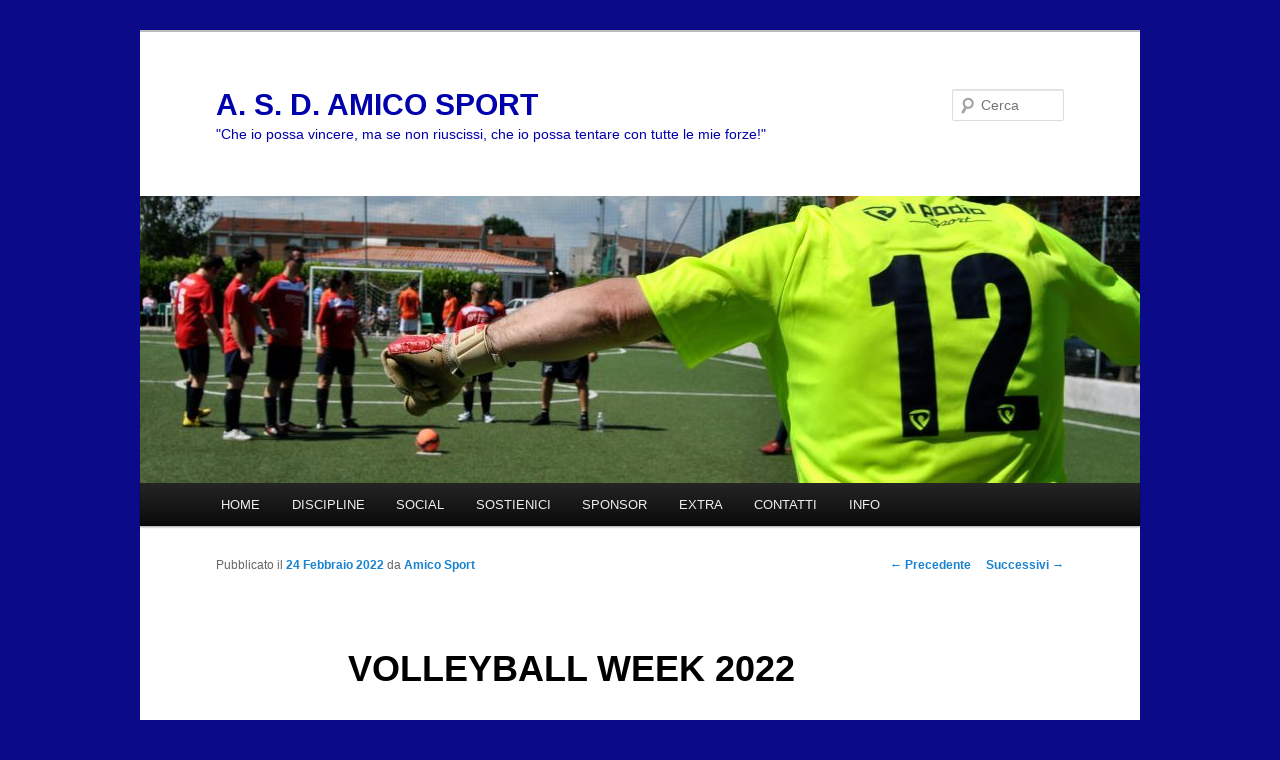

--- FILE ---
content_type: text/html; charset=UTF-8
request_url: http://www.amicosport.org/uncategorized/volleyball-week-2022/
body_size: 6622
content:
<!DOCTYPE html>
<!--[if IE 6]>
<html id="ie6" lang="it-IT" prefix="og: http://ogp.me/ns#">
<![endif]-->
<!--[if IE 7]>
<html id="ie7" lang="it-IT" prefix="og: http://ogp.me/ns#">
<![endif]-->
<!--[if IE 8]>
<html id="ie8" lang="it-IT" prefix="og: http://ogp.me/ns#">
<![endif]-->
<!--[if !(IE 6) & !(IE 7) & !(IE 8)]><!-->
<html lang="it-IT" prefix="og: http://ogp.me/ns#">
<!--<![endif]-->
<head>
<meta charset="UTF-8" />
<meta name="viewport" content="width=device-width" />
<title>
VOLLEYBALL WEEK 2022 - A. S. D. AMICO SPORTA. S. D. AMICO SPORT	</title>
<link rel="profile" href="https://gmpg.org/xfn/11" />
<link rel="stylesheet" type="text/css" media="all" href="http://www.amicosport.org/wp-content/themes/twentyeleven/style.css?ver=20240716" />
<link rel="pingback" href="http://www.amicosport.org/xmlrpc.php">
<!--[if lt IE 9]>
<script src="http://www.amicosport.org/wp-content/themes/twentyeleven/js/html5.js?ver=3.7.0" type="text/javascript"></script>
<![endif]-->

<!-- This site is optimized with the Yoast SEO plugin v9.7 - https://yoast.com/wordpress/plugins/seo/ -->
<link rel="canonical" href="http://www.amicosport.org/uncategorized/volleyball-week-2022/" />
<meta property="og:locale" content="it_IT" />
<meta property="og:type" content="article" />
<meta property="og:title" content="VOLLEYBALL WEEK 2022 - A. S. D. AMICO SPORT" />
<meta property="og:description" content="Volleyball Week 2022 UNIFIED AL 100%!!! #schiacciapregiudizi #pallavolo #volley #cuneo #piemonte Et voilà la nostra Palestra Inclusiva è stata il palcoscenico di questo allenamento super inclusivo, super UNIFIED!!! Grazie Granda Sitting Team per l&#8217;allenamento insieme! &#8220;We are strong, we are Special Olympics Italia !&#8221;" />
<meta property="og:url" content="http://www.amicosport.org/uncategorized/volleyball-week-2022/" />
<meta property="og:site_name" content="A. S. D. AMICO SPORT" />
<meta property="article:publisher" content="https://www.facebook.com/amicosportcuneo/" />
<meta property="article:section" content="Uncategorized" />
<meta property="article:published_time" content="2022-02-24T20:30:23+00:00" />
<meta property="article:modified_time" content="2022-02-24T20:31:14+00:00" />
<meta property="og:updated_time" content="2022-02-24T20:31:14+00:00" />
<meta property="og:image" content="http://www.amicosport.org/wp-content/uploads/2022/02/274132033_320920510096030_1022620935200064120_n-1024x768.jpg" />
<meta name="twitter:card" content="summary" />
<meta name="twitter:description" content="Volleyball Week 2022 UNIFIED AL 100%!!! #schiacciapregiudizi #pallavolo #volley #cuneo #piemonte Et voilà la nostra Palestra Inclusiva è stata il palcoscenico di questo allenamento super inclusivo, super UNIFIED!!! Grazie Granda Sitting Team per l&#8217;allenamento insieme! &#8220;We are strong, we are Special Olympics Italia !&#8221;" />
<meta name="twitter:title" content="VOLLEYBALL WEEK 2022 - A. S. D. AMICO SPORT" />
<meta name="twitter:image" content="http://www.amicosport.org/wp-content/uploads/2022/02/274132033_320920510096030_1022620935200064120_n-1024x768.jpg" />
<script type='application/ld+json'>{"@context":"https://schema.org","@type":"Organization","url":"http://www.amicosport.org/","sameAs":["https://www.facebook.com/amicosportcuneo/","https://www.instagram.com/amico_sport_cuneo/"],"@id":"http://www.amicosport.org/#organization","name":"Amico Sport","logo":"http://www.amicosport.org/wp-content/uploads/2016/05/cropped-AmicoSport-logo2016.bmp"}</script>
<!-- / Yoast SEO plugin. -->

<link rel='dns-prefetch' href='//s.w.org' />
<link rel="alternate" type="application/rss+xml" title="A. S. D. AMICO SPORT &raquo; Feed" href="http://www.amicosport.org/feed/" />
<link rel="alternate" type="application/rss+xml" title="A. S. D. AMICO SPORT &raquo; Feed dei commenti" href="http://www.amicosport.org/comments/feed/" />
		<script type="text/javascript">
			window._wpemojiSettings = {"baseUrl":"https:\/\/s.w.org\/images\/core\/emoji\/11\/72x72\/","ext":".png","svgUrl":"https:\/\/s.w.org\/images\/core\/emoji\/11\/svg\/","svgExt":".svg","source":{"concatemoji":"http:\/\/www.amicosport.org\/wp-includes\/js\/wp-emoji-release.min.js?ver=5.0.18"}};
			!function(e,a,t){var n,r,o,i=a.createElement("canvas"),p=i.getContext&&i.getContext("2d");function s(e,t){var a=String.fromCharCode;p.clearRect(0,0,i.width,i.height),p.fillText(a.apply(this,e),0,0);e=i.toDataURL();return p.clearRect(0,0,i.width,i.height),p.fillText(a.apply(this,t),0,0),e===i.toDataURL()}function c(e){var t=a.createElement("script");t.src=e,t.defer=t.type="text/javascript",a.getElementsByTagName("head")[0].appendChild(t)}for(o=Array("flag","emoji"),t.supports={everything:!0,everythingExceptFlag:!0},r=0;r<o.length;r++)t.supports[o[r]]=function(e){if(!p||!p.fillText)return!1;switch(p.textBaseline="top",p.font="600 32px Arial",e){case"flag":return s([55356,56826,55356,56819],[55356,56826,8203,55356,56819])?!1:!s([55356,57332,56128,56423,56128,56418,56128,56421,56128,56430,56128,56423,56128,56447],[55356,57332,8203,56128,56423,8203,56128,56418,8203,56128,56421,8203,56128,56430,8203,56128,56423,8203,56128,56447]);case"emoji":return!s([55358,56760,9792,65039],[55358,56760,8203,9792,65039])}return!1}(o[r]),t.supports.everything=t.supports.everything&&t.supports[o[r]],"flag"!==o[r]&&(t.supports.everythingExceptFlag=t.supports.everythingExceptFlag&&t.supports[o[r]]);t.supports.everythingExceptFlag=t.supports.everythingExceptFlag&&!t.supports.flag,t.DOMReady=!1,t.readyCallback=function(){t.DOMReady=!0},t.supports.everything||(n=function(){t.readyCallback()},a.addEventListener?(a.addEventListener("DOMContentLoaded",n,!1),e.addEventListener("load",n,!1)):(e.attachEvent("onload",n),a.attachEvent("onreadystatechange",function(){"complete"===a.readyState&&t.readyCallback()})),(n=t.source||{}).concatemoji?c(n.concatemoji):n.wpemoji&&n.twemoji&&(c(n.twemoji),c(n.wpemoji)))}(window,document,window._wpemojiSettings);
		</script>
		<style type="text/css">
img.wp-smiley,
img.emoji {
	display: inline !important;
	border: none !important;
	box-shadow: none !important;
	height: 1em !important;
	width: 1em !important;
	margin: 0 .07em !important;
	vertical-align: -0.1em !important;
	background: none !important;
	padding: 0 !important;
}
</style>
<link rel='stylesheet' id='wp-block-library-css'  href='http://www.amicosport.org/wp-includes/css/dist/block-library/style.min.css?ver=5.0.18' type='text/css' media='all' />
<link rel='stylesheet' id='wp-block-library-theme-css'  href='http://www.amicosport.org/wp-includes/css/dist/block-library/theme.min.css?ver=5.0.18' type='text/css' media='all' />
<link rel='stylesheet' id='pc_google_analytics-frontend-css'  href='http://www.amicosport.org/wp-content/plugins/pc-google-analytics/assets/css/frontend.css?ver=1.0.0' type='text/css' media='all' />
<link rel='stylesheet' id='twentyeleven-block-style-css'  href='http://www.amicosport.org/wp-content/themes/twentyeleven/blocks.css?ver=20240621' type='text/css' media='all' />
<link rel='stylesheet' id='tablepress-default-css'  href='http://www.amicosport.org/wp-content/plugins/tablepress/css/default.min.css?ver=1.9.2' type='text/css' media='all' />
<script type='text/javascript' src='http://www.amicosport.org/wp-includes/js/jquery/jquery.js?ver=1.12.4'></script>
<script type='text/javascript' src='http://www.amicosport.org/wp-includes/js/jquery/jquery-migrate.min.js?ver=1.4.1'></script>
<script type='text/javascript' src='http://www.amicosport.org/wp-content/plugins/pc-google-analytics/assets/js/frontend.min.js?ver=1.0.0'></script>
<link rel='https://api.w.org/' href='http://www.amicosport.org/wp-json/' />
<link rel="EditURI" type="application/rsd+xml" title="RSD" href="http://www.amicosport.org/xmlrpc.php?rsd" />
<link rel="wlwmanifest" type="application/wlwmanifest+xml" href="http://www.amicosport.org/wp-includes/wlwmanifest.xml" /> 
<meta name="generator" content="WordPress 5.0.18" />
<link rel='shortlink' href='http://www.amicosport.org/?p=3444' />
<link rel="alternate" type="application/json+oembed" href="http://www.amicosport.org/wp-json/oembed/1.0/embed?url=http%3A%2F%2Fwww.amicosport.org%2Funcategorized%2Fvolleyball-week-2022%2F" />
<link rel="alternate" type="text/xml+oembed" href="http://www.amicosport.org/wp-json/oembed/1.0/embed?url=http%3A%2F%2Fwww.amicosport.org%2Funcategorized%2Fvolleyball-week-2022%2F&#038;format=xml" />
	<script>
		(function(i,s,o,g,r,a,m){i['GoogleAnalyticsObject']=r;i[r]=i[r]||function(){
		(i[r].q=i[r].q||[]).push(arguments)},i[r].l=1*new Date();a=s.createElement(o),
		m=s.getElementsByTagName(o)[0];a.async=1;a.src=g;m.parentNode.insertBefore(a,m)
		})(window,document,'script','//www.google-analytics.com/analytics.js','ga');
		
		ga('create', 'UA-79453482-1', 'auto');
		ga('send', 'pageview');
		
		</script>
		<style type="text/css" id="twentyeleven-header-css">
				#site-title a,
		#site-description {
			color: #0000ad;
		}
		</style>
		<style type="text/css" id="custom-background-css">
body.custom-background { background-color: #0b0b89; }
</style>
<link rel="icon" href="http://www.amicosport.org/wp-content/uploads/2016/05/cropped-AmicoSport-logo2016-32x32.bmp" sizes="32x32" />
<link rel="icon" href="http://www.amicosport.org/wp-content/uploads/2016/05/cropped-AmicoSport-logo2016-192x192.bmp" sizes="192x192" />
<link rel="apple-touch-icon-precomposed" href="http://www.amicosport.org/wp-content/uploads/2016/05/cropped-AmicoSport-logo2016-180x180.bmp" />
<meta name="msapplication-TileImage" content="http://www.amicosport.org/wp-content/uploads/2016/05/cropped-AmicoSport-logo2016-270x270.bmp" />
</head>

<body class="post-template-default single single-post postid-3444 single-format-standard custom-background wp-embed-responsive singular two-column right-sidebar">
<div class="skip-link"><a class="assistive-text" href="#content">Vai al contenuto principale</a></div><div id="page" class="hfeed">
	<header id="branding">
			<hgroup>
				<h1 id="site-title"><span><a href="http://www.amicosport.org/" rel="home">A. S. D. AMICO SPORT</a></span></h1>
				<h2 id="site-description">&quot;Che io possa vincere, ma se non riuscissi, che io possa tentare con tutte le mie forze!&quot;</h2>
			</hgroup>

						<a href="http://www.amicosport.org/">
				<img src="http://www.amicosport.org/wp-content/uploads/2016/05/cropped-cropped-dsc_04251.jpg" width="1000" height="287" alt="A. S. D. AMICO SPORT" srcset="http://www.amicosport.org/wp-content/uploads/2016/05/cropped-cropped-dsc_04251.jpg 1000w, http://www.amicosport.org/wp-content/uploads/2016/05/cropped-cropped-dsc_04251-300x86.jpg 300w, http://www.amicosport.org/wp-content/uploads/2016/05/cropped-cropped-dsc_04251-768x220.jpg 768w, http://www.amicosport.org/wp-content/uploads/2016/05/cropped-cropped-dsc_04251-500x144.jpg 500w" sizes="(max-width: 1000px) 100vw, 1000px" />			</a>
			
									<form method="get" id="searchform" action="http://www.amicosport.org/">
		<label for="s" class="assistive-text">Cerca</label>
		<input type="text" class="field" name="s" id="s" placeholder="Cerca" />
		<input type="submit" class="submit" name="submit" id="searchsubmit" value="Cerca" />
	</form>
			
			<nav id="access">
				<h3 class="assistive-text">Menu principale</h3>
				<div class="menu-menu-1-container"><ul id="menu-menu-1" class="menu"><li id="menu-item-2855" class="menu-item menu-item-type-custom menu-item-object-custom menu-item-has-children menu-item-2855"><a href="http://amicosport.org">HOME</a>
<ul class="sub-menu">
	<li id="menu-item-2540" class="menu-item menu-item-type-post_type menu-item-object-page menu-item-2540"><a href="http://www.amicosport.org/chisiamo19-20/">CHI SIAMO</a></li>
</ul>
</li>
<li id="menu-item-3518" class="menu-item menu-item-type-custom menu-item-object-custom menu-item-home menu-item-has-children menu-item-3518"><a href="http://www.amicosport.org">DISCIPLINE</a>
<ul class="sub-menu">
	<li id="menu-item-3837" class="menu-item menu-item-type-post_type menu-item-object-page menu-item-3837"><a href="http://www.amicosport.org/settimana-amico-sport/">SETTIMANA AMICO SPORT</a></li>
	<li id="menu-item-3560" class="menu-item menu-item-type-post_type menu-item-object-page menu-item-3560"><a href="http://www.amicosport.org/pallavolo-unified/">PALLAVOLO UNIFIED</a></li>
	<li id="menu-item-3555" class="menu-item menu-item-type-post_type menu-item-object-page menu-item-3555"><a href="http://www.amicosport.org/bocce-unified/">BOCCE UNIFIED</a></li>
	<li id="menu-item-3556" class="menu-item menu-item-type-post_type menu-item-object-page menu-item-3556"><a href="http://www.amicosport.org/calcio-a-5-unified/">CALCIO A 5 UNIFIED</a></li>
	<li id="menu-item-3558" class="menu-item menu-item-type-post_type menu-item-object-page menu-item-3558"><a href="http://www.amicosport.org/multisport-unified/">YAP &#038; MULTISPORT UNIFIED</a></li>
	<li id="menu-item-3554" class="menu-item menu-item-type-post_type menu-item-object-page menu-item-3554"><a href="http://www.amicosport.org/basket-unified/">BASKET UNIFIED</a></li>
	<li id="menu-item-3561" class="menu-item menu-item-type-post_type menu-item-object-page menu-item-3561"><a href="http://www.amicosport.org/tennis-tavolo/">TENNIS TAVOLO</a></li>
	<li id="menu-item-3557" class="menu-item menu-item-type-post_type menu-item-object-page menu-item-3557"><a href="http://www.amicosport.org/ginnastica-ritmica-unified/">CHEERLEADING &#038; GINNASTICA RITMICA UNIFIED</a></li>
	<li id="menu-item-3764" class="menu-item menu-item-type-post_type menu-item-object-page menu-item-3764"><a href="http://www.amicosport.org/danza-sportiva/">DANZA SPORTIVA</a></li>
	<li id="menu-item-3564" class="menu-item menu-item-type-post_type menu-item-object-page menu-item-3564"><a href="http://www.amicosport.org/karate/">KARATE</a></li>
	<li id="menu-item-3559" class="menu-item menu-item-type-post_type menu-item-object-page menu-item-3559"><a href="http://www.amicosport.org/nuoto-2/">NUOTO</a></li>
	<li id="menu-item-3553" class="menu-item menu-item-type-post_type menu-item-object-page menu-item-3553"><a href="http://www.amicosport.org/atletica-2/">ATLETICA UNIFIED</a></li>
	<li id="menu-item-3580" class="menu-item menu-item-type-post_type menu-item-object-page menu-item-3580"><a href="http://www.amicosport.org/sci-alpino/">SCI ALPINO &#038; SNOWBOARD</a></li>
	<li id="menu-item-3581" class="menu-item menu-item-type-post_type menu-item-object-page menu-item-3581"><a href="http://www.amicosport.org/sci-nordico/">SCI NORDICO &#038; RACCHETTE DA NEVE</a></li>
</ul>
</li>
<li id="menu-item-2564" class="menu-item menu-item-type-post_type menu-item-object-page menu-item-2564"><a href="http://www.amicosport.org/media-social/">SOCIAL</a></li>
<li id="menu-item-2952" class="menu-item menu-item-type-custom menu-item-object-custom menu-item-home menu-item-has-children menu-item-2952"><a href="http://www.amicosport.org">SOSTIENICI</a>
<ul class="sub-menu">
	<li id="menu-item-2813" class="menu-item menu-item-type-post_type menu-item-object-page menu-item-2813"><a href="http://www.amicosport.org/sostienici-2/">DONAZIONI LIBERALI</a></li>
	<li id="menu-item-2800" class="menu-item menu-item-type-post_type menu-item-object-page menu-item-2800"><a href="http://www.amicosport.org/5-x-1000/">5 X 1000</a></li>
	<li id="menu-item-2803" class="menu-item menu-item-type-post_type menu-item-object-page menu-item-2803"><a href="http://www.amicosport.org/satispay/">SATISPAY</a></li>
	<li id="menu-item-2893" class="menu-item menu-item-type-post_type menu-item-object-page menu-item-2893"><a href="http://www.amicosport.org/diventa-volontario-2/">DIVENTA VOLONTARIO</a></li>
</ul>
</li>
<li id="menu-item-2853" class="menu-item menu-item-type-post_type menu-item-object-page menu-item-2853"><a href="http://www.amicosport.org/sponsor/">SPONSOR</a></li>
<li id="menu-item-2894" class="menu-item menu-item-type-custom menu-item-object-custom menu-item-has-children menu-item-2894"><a href="http://amicosport.org">EXTRA</a>
<ul class="sub-menu">
	<li id="menu-item-2187" class="menu-item menu-item-type-custom menu-item-object-custom menu-item-2187"><a href="http://www.amicosport.org/finanziamenti-pubblici/">FINANZIAMENTI PUBBLICI</a></li>
	<li id="menu-item-3007" class="menu-item menu-item-type-post_type menu-item-object-page menu-item-3007"><a href="http://www.amicosport.org/privacy/">PRIVACY</a></li>
</ul>
</li>
<li id="menu-item-2822" class="menu-item menu-item-type-post_type menu-item-object-page menu-item-2822"><a href="http://www.amicosport.org/contatti-2/">CONTATTI</a></li>
<li id="menu-item-3798" class="menu-item menu-item-type-custom menu-item-object-custom menu-item-has-children menu-item-3798"><a href="http://INFO">INFO</a>
<ul class="sub-menu">
	<li id="menu-item-3781" class="menu-item menu-item-type-custom menu-item-object-custom menu-item-3781"><a href="http://www.amicosport.org/antidiscriminazione/">ANTIDISCRIMINAZIONE</a></li>
	<li id="menu-item-3799" class="menu-item menu-item-type-custom menu-item-object-custom menu-item-3799"><a target="_blank" href="https://drive.google.com/file/d/1asboA0I2LzPc7pI8Lweu8XvBrI0dCsxZ/view?usp=sharing">SAFEGUARDING</a></li>
</ul>
</li>
</ul></div>			</nav><!-- #access -->
	</header><!-- #branding -->


	<div id="main">

		<div id="primary">
			<div id="content" role="main">

				
					<nav id="nav-single">
						<h3 class="assistive-text">Navigazione articolo</h3>
						<span class="nav-previous"><a href="http://www.amicosport.org/uncategorized/un-derby-per-tre/" rel="prev"><span class="meta-nav">&larr;</span> Precedente</a></span>
						<span class="nav-next"><a href="http://www.amicosport.org/uncategorized/le-nostre-farfalle-speciali/" rel="next">Successivi <span class="meta-nav">&rarr;</span></a></span>
					</nav><!-- #nav-single -->

					
<article id="post-3444" class="post-3444 post type-post status-publish format-standard hentry category-uncategorized">
	<header class="entry-header">
		<h1 class="entry-title">VOLLEYBALL WEEK 2022</h1>

				<div class="entry-meta">
			<span class="sep">Pubblicato il </span><a href="http://www.amicosport.org/uncategorized/volleyball-week-2022/" title="20:30" rel="bookmark"><time class="entry-date" datetime="2022-02-24T20:30:23+00:00">24 Febbraio 2022</time></a><span class="by-author"> <span class="sep"> da </span> <span class="author vcard"><a class="url fn n" href="http://www.amicosport.org/author/valentina85/" title="Visualizza tutti gli articoli di Amico Sport" rel="author">Amico Sport</a></span></span>		</div><!-- .entry-meta -->
			</header><!-- .entry-header -->

	<div class="entry-content">
		
<p>Volleyball Week 2022 UNIFIED AL 100%!!! #schiacciapregiudizi #pallavolo #volley #cuneo #piemonte </p>



<p>Et voilà la nostra Palestra Inclusiva è stata il palcoscenico di questo allenamento super inclusivo, super UNIFIED!!!</p>



<ul class="wp-block-gallery columns-2 is-cropped"><li class="blocks-gallery-item"><figure><img src="http://www.amicosport.org/wp-content/uploads/2022/02/274132033_320920510096030_1022620935200064120_n-1024x768.jpg" alt="" data-id="3445" data-link="http://www.amicosport.org/?attachment_id=3445" class="wp-image-3445" srcset="http://www.amicosport.org/wp-content/uploads/2022/02/274132033_320920510096030_1022620935200064120_n-1024x768.jpg 1024w, http://www.amicosport.org/wp-content/uploads/2022/02/274132033_320920510096030_1022620935200064120_n-300x225.jpg 300w, http://www.amicosport.org/wp-content/uploads/2022/02/274132033_320920510096030_1022620935200064120_n-768x576.jpg 768w, http://www.amicosport.org/wp-content/uploads/2022/02/274132033_320920510096030_1022620935200064120_n-400x300.jpg 400w, http://www.amicosport.org/wp-content/uploads/2022/02/274132033_320920510096030_1022620935200064120_n.jpg 1448w" sizes="(max-width: 1024px) 100vw, 1024px" /></figure></li><li class="blocks-gallery-item"><figure><img src="http://www.amicosport.org/wp-content/uploads/2022/02/274154674_320920546762693_2789029061087949899_n-1024x768.jpg" alt="" data-id="3446" data-link="http://www.amicosport.org/?attachment_id=3446" class="wp-image-3446" srcset="http://www.amicosport.org/wp-content/uploads/2022/02/274154674_320920546762693_2789029061087949899_n-1024x768.jpg 1024w, http://www.amicosport.org/wp-content/uploads/2022/02/274154674_320920546762693_2789029061087949899_n-300x225.jpg 300w, http://www.amicosport.org/wp-content/uploads/2022/02/274154674_320920546762693_2789029061087949899_n-768x576.jpg 768w, http://www.amicosport.org/wp-content/uploads/2022/02/274154674_320920546762693_2789029061087949899_n-400x300.jpg 400w, http://www.amicosport.org/wp-content/uploads/2022/02/274154674_320920546762693_2789029061087949899_n.jpg 1448w" sizes="(max-width: 1024px) 100vw, 1024px" /></figure></li></ul>



<p>Grazie <a href="https://www.facebook.com/grandasittingteam/?__cft__[0]=[base64]&amp;__tn__=kK-R">Granda Sitting Team</a> per l&#8217;allenamento insieme!</p>



<figure class="wp-block-embed-youtube wp-block-embed is-type-video is-provider-youtube wp-embed-aspect-4-3 wp-has-aspect-ratio"><div class="wp-block-embed__wrapper">
<iframe width="584" height="438" src="https://www.youtube.com/embed/8DjMxOfE2eM?feature=oembed" frameborder="0" allow="accelerometer; autoplay; clipboard-write; encrypted-media; gyroscope; picture-in-picture" allowfullscreen></iframe>
</div><figcaption>#SCHIACCIAPREGIUDIZI</figcaption></figure>



<p>&#8220;We are strong, we are <a href="https://www.specialolympics.it/" target="_blank" rel="noreferrer noopener" aria-label="Special Olympics Italia (si apre in una nuova scheda)">Special Olympics Italia</a> !&#8221; </p>
			</div><!-- .entry-content -->

	<footer class="entry-meta">
		Questo articolo è stato pubblicato in <a href="http://www.amicosport.org/category/uncategorized/" rel="category tag">Uncategorized</a> da <a href="http://www.amicosport.org/author/valentina85/">Amico Sport </a>. Aggiungi il <a href="http://www.amicosport.org/uncategorized/volleyball-week-2022/" title="Permalink a VOLLEYBALL WEEK 2022" rel="bookmark">permalink</a> ai segnalibri.
		
			</footer><!-- .entry-meta -->
</article><!-- #post-3444 -->

						<div id="comments">
	
	
	
	
</div><!-- #comments -->

				
			</div><!-- #content -->
		</div><!-- #primary -->


	</div><!-- #main -->

	<footer id="colophon">

			
<div id="supplementary" class="one">
		<div id="first" class="widget-area" role="complementary">
		<aside id="text-3" class="widget widget_text">			<div class="textwidget"><p><center><strong>Amico Sport</strong> <strong>A.S.D. &#8211; A.P.S. </strong>&#8211; Corso Francia 213 &#8211; Fz. San Rocco Castagnaretta &#8211; Cuneo (CN) &#8211; P.I. 02729040044 &#8211; C.F. 96048870040</center></p>
</div>
		</aside>	</div><!-- #first .widget-area -->
	
	
	</div><!-- #supplementary -->

			<div id="site-generator">
												<a href="https://wordpress.org/" class="imprint" title="Piattaforma personale di pubblicazione semantica">
					Proudly powered by WordPress				</a>
			</div>
	</footer><!-- #colophon -->
</div><!-- #page -->

<script type='text/javascript' src='http://www.amicosport.org/wp-includes/js/comment-reply.min.js?ver=5.0.18'></script>
<script type='text/javascript' src='http://www.amicosport.org/wp-includes/js/wp-embed.min.js?ver=5.0.18'></script>

</body>
</html>


--- FILE ---
content_type: text/plain
request_url: https://www.google-analytics.com/j/collect?v=1&_v=j102&a=1347239381&t=pageview&_s=1&dl=http%3A%2F%2Fwww.amicosport.org%2Funcategorized%2Fvolleyball-week-2022%2F&ul=en-us%40posix&dt=VOLLEYBALL%20WEEK%202022%20-%20A.%20S.%20D.%20AMICO%20SPORTA.%20S.%20D.%20AMICO%20SPORT&sr=1280x720&vp=1280x720&_u=IEBAAEABAAAAACAAI~&jid=1201757264&gjid=966450012&cid=225947122.1768981993&tid=UA-79453482-1&_gid=932521332.1768981993&_r=1&_slc=1&z=1995343514
body_size: -286
content:
2,cG-GWGQYH6R3D